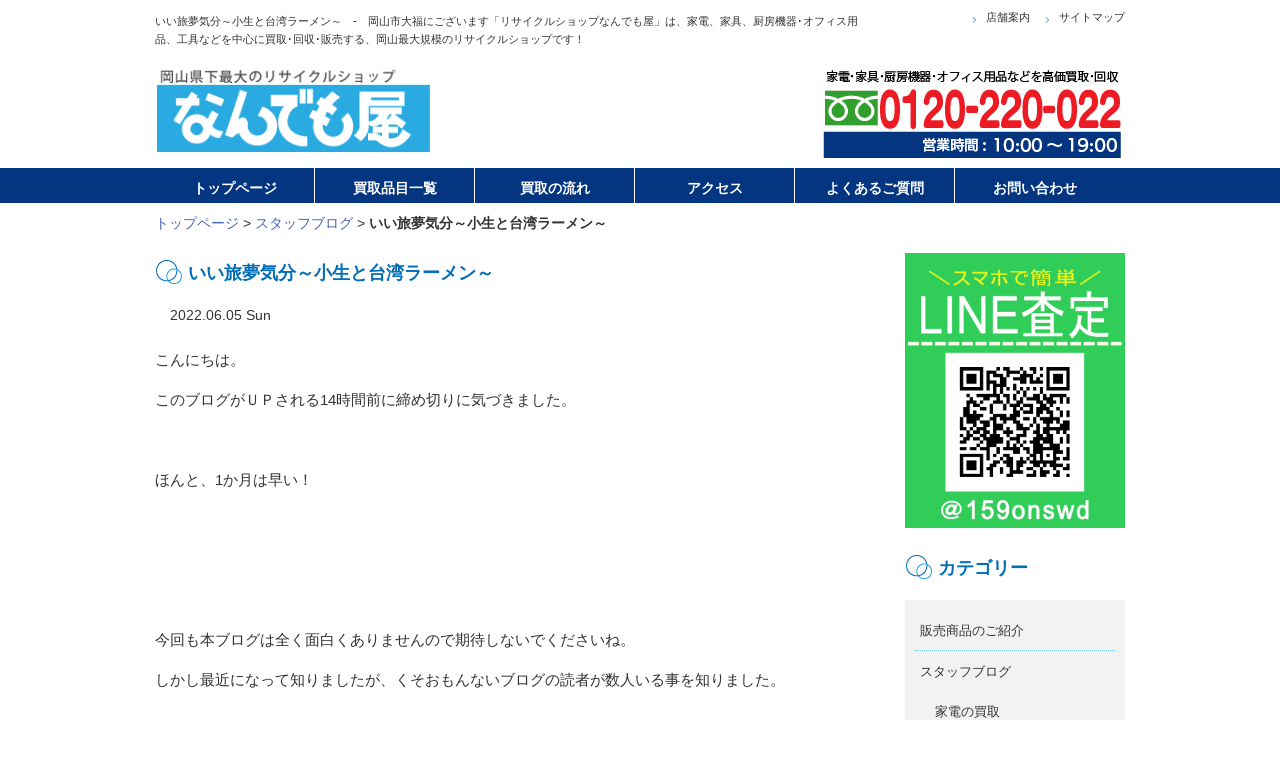

--- FILE ---
content_type: text/html; charset=UTF-8
request_url: https://nandemoya-okayama.net/%E3%81%84%E3%81%84%E6%97%85%E5%A4%A2%E6%B0%97%E5%88%86%EF%BD%9E%E5%B0%8F%E7%94%9F%E3%81%A8%E5%8F%B0%E6%B9%BE%E3%83%A9%E3%83%BC%E3%83%A1%E3%83%B3%EF%BD%9E/
body_size: 14556
content:
<!DOCTYPE html>
<html lang="ja">
  <head>
    <meta charset="utf-8">
    <meta http-equiv="X-UA-Compatible" content="IE=edge">
    <meta name="viewport" content="width=device-width, initial-scale=1">
    <title>いい旅夢気分～小生と台湾ラーメン～ | 岡山最大規模のリサイクルショップなんでも屋</title>
    <link rel="stylesheet" href="https://nandemoya-okayama.net/wp/wp-content/themes/nandemoya/style.css?2020" media="screen">

    <!-- Bootstrap -->
    <link href="https://nandemoya-okayama.net/wp/wp-content/themes/nandemoya/css/bootstrap.css" rel="stylesheet" media="screen">
    

<meta name="keywords" content="リサイクルショップ,買取,岡山" />
<meta name="description" content="こんにちは。 このブログがＵＰされる14時間前に締め切りに気づきました。 &nbsp; ほんと、1か月は早い！ &nbsp; &nbsp; &nbsp; 今回も本ブログは全く面白くありませんので期待しないでくださいね。 しかし最近になって知" />
<!-- Manifest added by SuperPWA - Progressive Web Apps Plugin For WordPress -->
<link rel="manifest" href="/superpwa-manifest.json' async">
<meta name="theme-color" content="#ffffff">
<!-- / SuperPWA.com -->
<meta name='robots' content='max-image-preview:large' />
	<style>img:is([sizes="auto" i], [sizes^="auto," i]) { contain-intrinsic-size: 3000px 1500px }</style>
	<link rel="alternate" type="application/rss+xml" title="岡山最大規模のリサイクルショップなんでも屋 &raquo; いい旅夢気分～小生と台湾ラーメン～ のコメントのフィード" href="https://nandemoya-okayama.net/%e3%81%84%e3%81%84%e6%97%85%e5%a4%a2%e6%b0%97%e5%88%86%ef%bd%9e%e5%b0%8f%e7%94%9f%e3%81%a8%e5%8f%b0%e6%b9%be%e3%83%a9%e3%83%bc%e3%83%a1%e3%83%b3%ef%bd%9e/feed/" />
<script type="text/javascript">
/* <![CDATA[ */
window._wpemojiSettings = {"baseUrl":"https:\/\/s.w.org\/images\/core\/emoji\/15.0.3\/72x72\/","ext":".png","svgUrl":"https:\/\/s.w.org\/images\/core\/emoji\/15.0.3\/svg\/","svgExt":".svg","source":{"concatemoji":"https:\/\/nandemoya-okayama.net\/wp\/wp-includes\/js\/wp-emoji-release.min.js?ver=6.7.4"}};
/*! This file is auto-generated */
!function(i,n){var o,s,e;function c(e){try{var t={supportTests:e,timestamp:(new Date).valueOf()};sessionStorage.setItem(o,JSON.stringify(t))}catch(e){}}function p(e,t,n){e.clearRect(0,0,e.canvas.width,e.canvas.height),e.fillText(t,0,0);var t=new Uint32Array(e.getImageData(0,0,e.canvas.width,e.canvas.height).data),r=(e.clearRect(0,0,e.canvas.width,e.canvas.height),e.fillText(n,0,0),new Uint32Array(e.getImageData(0,0,e.canvas.width,e.canvas.height).data));return t.every(function(e,t){return e===r[t]})}function u(e,t,n){switch(t){case"flag":return n(e,"\ud83c\udff3\ufe0f\u200d\u26a7\ufe0f","\ud83c\udff3\ufe0f\u200b\u26a7\ufe0f")?!1:!n(e,"\ud83c\uddfa\ud83c\uddf3","\ud83c\uddfa\u200b\ud83c\uddf3")&&!n(e,"\ud83c\udff4\udb40\udc67\udb40\udc62\udb40\udc65\udb40\udc6e\udb40\udc67\udb40\udc7f","\ud83c\udff4\u200b\udb40\udc67\u200b\udb40\udc62\u200b\udb40\udc65\u200b\udb40\udc6e\u200b\udb40\udc67\u200b\udb40\udc7f");case"emoji":return!n(e,"\ud83d\udc26\u200d\u2b1b","\ud83d\udc26\u200b\u2b1b")}return!1}function f(e,t,n){var r="undefined"!=typeof WorkerGlobalScope&&self instanceof WorkerGlobalScope?new OffscreenCanvas(300,150):i.createElement("canvas"),a=r.getContext("2d",{willReadFrequently:!0}),o=(a.textBaseline="top",a.font="600 32px Arial",{});return e.forEach(function(e){o[e]=t(a,e,n)}),o}function t(e){var t=i.createElement("script");t.src=e,t.defer=!0,i.head.appendChild(t)}"undefined"!=typeof Promise&&(o="wpEmojiSettingsSupports",s=["flag","emoji"],n.supports={everything:!0,everythingExceptFlag:!0},e=new Promise(function(e){i.addEventListener("DOMContentLoaded",e,{once:!0})}),new Promise(function(t){var n=function(){try{var e=JSON.parse(sessionStorage.getItem(o));if("object"==typeof e&&"number"==typeof e.timestamp&&(new Date).valueOf()<e.timestamp+604800&&"object"==typeof e.supportTests)return e.supportTests}catch(e){}return null}();if(!n){if("undefined"!=typeof Worker&&"undefined"!=typeof OffscreenCanvas&&"undefined"!=typeof URL&&URL.createObjectURL&&"undefined"!=typeof Blob)try{var e="postMessage("+f.toString()+"("+[JSON.stringify(s),u.toString(),p.toString()].join(",")+"));",r=new Blob([e],{type:"text/javascript"}),a=new Worker(URL.createObjectURL(r),{name:"wpTestEmojiSupports"});return void(a.onmessage=function(e){c(n=e.data),a.terminate(),t(n)})}catch(e){}c(n=f(s,u,p))}t(n)}).then(function(e){for(var t in e)n.supports[t]=e[t],n.supports.everything=n.supports.everything&&n.supports[t],"flag"!==t&&(n.supports.everythingExceptFlag=n.supports.everythingExceptFlag&&n.supports[t]);n.supports.everythingExceptFlag=n.supports.everythingExceptFlag&&!n.supports.flag,n.DOMReady=!1,n.readyCallback=function(){n.DOMReady=!0}}).then(function(){return e}).then(function(){var e;n.supports.everything||(n.readyCallback(),(e=n.source||{}).concatemoji?t(e.concatemoji):e.wpemoji&&e.twemoji&&(t(e.twemoji),t(e.wpemoji)))}))}((window,document),window._wpemojiSettings);
/* ]]> */
</script>
<link rel='stylesheet' id='sbi_styles-css' href='https://nandemoya-okayama.net/wp/wp-content/plugins/instagram-feed/css/sbi-styles.min.css?ver=6.10.0' type='text/css' media='all' />
<style id='wp-emoji-styles-inline-css' type='text/css'>

	img.wp-smiley, img.emoji {
		display: inline !important;
		border: none !important;
		box-shadow: none !important;
		height: 1em !important;
		width: 1em !important;
		margin: 0 0.07em !important;
		vertical-align: -0.1em !important;
		background: none !important;
		padding: 0 !important;
	}
</style>
<link rel='stylesheet' id='wp-block-library-css' href='https://nandemoya-okayama.net/wp/wp-includes/css/dist/block-library/style.min.css?ver=6.7.4' type='text/css' media='all' />
<style id='classic-theme-styles-inline-css' type='text/css'>
/*! This file is auto-generated */
.wp-block-button__link{color:#fff;background-color:#32373c;border-radius:9999px;box-shadow:none;text-decoration:none;padding:calc(.667em + 2px) calc(1.333em + 2px);font-size:1.125em}.wp-block-file__button{background:#32373c;color:#fff;text-decoration:none}
</style>
<style id='global-styles-inline-css' type='text/css'>
:root{--wp--preset--aspect-ratio--square: 1;--wp--preset--aspect-ratio--4-3: 4/3;--wp--preset--aspect-ratio--3-4: 3/4;--wp--preset--aspect-ratio--3-2: 3/2;--wp--preset--aspect-ratio--2-3: 2/3;--wp--preset--aspect-ratio--16-9: 16/9;--wp--preset--aspect-ratio--9-16: 9/16;--wp--preset--color--black: #000000;--wp--preset--color--cyan-bluish-gray: #abb8c3;--wp--preset--color--white: #ffffff;--wp--preset--color--pale-pink: #f78da7;--wp--preset--color--vivid-red: #cf2e2e;--wp--preset--color--luminous-vivid-orange: #ff6900;--wp--preset--color--luminous-vivid-amber: #fcb900;--wp--preset--color--light-green-cyan: #7bdcb5;--wp--preset--color--vivid-green-cyan: #00d084;--wp--preset--color--pale-cyan-blue: #8ed1fc;--wp--preset--color--vivid-cyan-blue: #0693e3;--wp--preset--color--vivid-purple: #9b51e0;--wp--preset--gradient--vivid-cyan-blue-to-vivid-purple: linear-gradient(135deg,rgba(6,147,227,1) 0%,rgb(155,81,224) 100%);--wp--preset--gradient--light-green-cyan-to-vivid-green-cyan: linear-gradient(135deg,rgb(122,220,180) 0%,rgb(0,208,130) 100%);--wp--preset--gradient--luminous-vivid-amber-to-luminous-vivid-orange: linear-gradient(135deg,rgba(252,185,0,1) 0%,rgba(255,105,0,1) 100%);--wp--preset--gradient--luminous-vivid-orange-to-vivid-red: linear-gradient(135deg,rgba(255,105,0,1) 0%,rgb(207,46,46) 100%);--wp--preset--gradient--very-light-gray-to-cyan-bluish-gray: linear-gradient(135deg,rgb(238,238,238) 0%,rgb(169,184,195) 100%);--wp--preset--gradient--cool-to-warm-spectrum: linear-gradient(135deg,rgb(74,234,220) 0%,rgb(151,120,209) 20%,rgb(207,42,186) 40%,rgb(238,44,130) 60%,rgb(251,105,98) 80%,rgb(254,248,76) 100%);--wp--preset--gradient--blush-light-purple: linear-gradient(135deg,rgb(255,206,236) 0%,rgb(152,150,240) 100%);--wp--preset--gradient--blush-bordeaux: linear-gradient(135deg,rgb(254,205,165) 0%,rgb(254,45,45) 50%,rgb(107,0,62) 100%);--wp--preset--gradient--luminous-dusk: linear-gradient(135deg,rgb(255,203,112) 0%,rgb(199,81,192) 50%,rgb(65,88,208) 100%);--wp--preset--gradient--pale-ocean: linear-gradient(135deg,rgb(255,245,203) 0%,rgb(182,227,212) 50%,rgb(51,167,181) 100%);--wp--preset--gradient--electric-grass: linear-gradient(135deg,rgb(202,248,128) 0%,rgb(113,206,126) 100%);--wp--preset--gradient--midnight: linear-gradient(135deg,rgb(2,3,129) 0%,rgb(40,116,252) 100%);--wp--preset--font-size--small: 13px;--wp--preset--font-size--medium: 20px;--wp--preset--font-size--large: 36px;--wp--preset--font-size--x-large: 42px;--wp--preset--spacing--20: 0.44rem;--wp--preset--spacing--30: 0.67rem;--wp--preset--spacing--40: 1rem;--wp--preset--spacing--50: 1.5rem;--wp--preset--spacing--60: 2.25rem;--wp--preset--spacing--70: 3.38rem;--wp--preset--spacing--80: 5.06rem;--wp--preset--shadow--natural: 6px 6px 9px rgba(0, 0, 0, 0.2);--wp--preset--shadow--deep: 12px 12px 50px rgba(0, 0, 0, 0.4);--wp--preset--shadow--sharp: 6px 6px 0px rgba(0, 0, 0, 0.2);--wp--preset--shadow--outlined: 6px 6px 0px -3px rgba(255, 255, 255, 1), 6px 6px rgba(0, 0, 0, 1);--wp--preset--shadow--crisp: 6px 6px 0px rgba(0, 0, 0, 1);}:where(.is-layout-flex){gap: 0.5em;}:where(.is-layout-grid){gap: 0.5em;}body .is-layout-flex{display: flex;}.is-layout-flex{flex-wrap: wrap;align-items: center;}.is-layout-flex > :is(*, div){margin: 0;}body .is-layout-grid{display: grid;}.is-layout-grid > :is(*, div){margin: 0;}:where(.wp-block-columns.is-layout-flex){gap: 2em;}:where(.wp-block-columns.is-layout-grid){gap: 2em;}:where(.wp-block-post-template.is-layout-flex){gap: 1.25em;}:where(.wp-block-post-template.is-layout-grid){gap: 1.25em;}.has-black-color{color: var(--wp--preset--color--black) !important;}.has-cyan-bluish-gray-color{color: var(--wp--preset--color--cyan-bluish-gray) !important;}.has-white-color{color: var(--wp--preset--color--white) !important;}.has-pale-pink-color{color: var(--wp--preset--color--pale-pink) !important;}.has-vivid-red-color{color: var(--wp--preset--color--vivid-red) !important;}.has-luminous-vivid-orange-color{color: var(--wp--preset--color--luminous-vivid-orange) !important;}.has-luminous-vivid-amber-color{color: var(--wp--preset--color--luminous-vivid-amber) !important;}.has-light-green-cyan-color{color: var(--wp--preset--color--light-green-cyan) !important;}.has-vivid-green-cyan-color{color: var(--wp--preset--color--vivid-green-cyan) !important;}.has-pale-cyan-blue-color{color: var(--wp--preset--color--pale-cyan-blue) !important;}.has-vivid-cyan-blue-color{color: var(--wp--preset--color--vivid-cyan-blue) !important;}.has-vivid-purple-color{color: var(--wp--preset--color--vivid-purple) !important;}.has-black-background-color{background-color: var(--wp--preset--color--black) !important;}.has-cyan-bluish-gray-background-color{background-color: var(--wp--preset--color--cyan-bluish-gray) !important;}.has-white-background-color{background-color: var(--wp--preset--color--white) !important;}.has-pale-pink-background-color{background-color: var(--wp--preset--color--pale-pink) !important;}.has-vivid-red-background-color{background-color: var(--wp--preset--color--vivid-red) !important;}.has-luminous-vivid-orange-background-color{background-color: var(--wp--preset--color--luminous-vivid-orange) !important;}.has-luminous-vivid-amber-background-color{background-color: var(--wp--preset--color--luminous-vivid-amber) !important;}.has-light-green-cyan-background-color{background-color: var(--wp--preset--color--light-green-cyan) !important;}.has-vivid-green-cyan-background-color{background-color: var(--wp--preset--color--vivid-green-cyan) !important;}.has-pale-cyan-blue-background-color{background-color: var(--wp--preset--color--pale-cyan-blue) !important;}.has-vivid-cyan-blue-background-color{background-color: var(--wp--preset--color--vivid-cyan-blue) !important;}.has-vivid-purple-background-color{background-color: var(--wp--preset--color--vivid-purple) !important;}.has-black-border-color{border-color: var(--wp--preset--color--black) !important;}.has-cyan-bluish-gray-border-color{border-color: var(--wp--preset--color--cyan-bluish-gray) !important;}.has-white-border-color{border-color: var(--wp--preset--color--white) !important;}.has-pale-pink-border-color{border-color: var(--wp--preset--color--pale-pink) !important;}.has-vivid-red-border-color{border-color: var(--wp--preset--color--vivid-red) !important;}.has-luminous-vivid-orange-border-color{border-color: var(--wp--preset--color--luminous-vivid-orange) !important;}.has-luminous-vivid-amber-border-color{border-color: var(--wp--preset--color--luminous-vivid-amber) !important;}.has-light-green-cyan-border-color{border-color: var(--wp--preset--color--light-green-cyan) !important;}.has-vivid-green-cyan-border-color{border-color: var(--wp--preset--color--vivid-green-cyan) !important;}.has-pale-cyan-blue-border-color{border-color: var(--wp--preset--color--pale-cyan-blue) !important;}.has-vivid-cyan-blue-border-color{border-color: var(--wp--preset--color--vivid-cyan-blue) !important;}.has-vivid-purple-border-color{border-color: var(--wp--preset--color--vivid-purple) !important;}.has-vivid-cyan-blue-to-vivid-purple-gradient-background{background: var(--wp--preset--gradient--vivid-cyan-blue-to-vivid-purple) !important;}.has-light-green-cyan-to-vivid-green-cyan-gradient-background{background: var(--wp--preset--gradient--light-green-cyan-to-vivid-green-cyan) !important;}.has-luminous-vivid-amber-to-luminous-vivid-orange-gradient-background{background: var(--wp--preset--gradient--luminous-vivid-amber-to-luminous-vivid-orange) !important;}.has-luminous-vivid-orange-to-vivid-red-gradient-background{background: var(--wp--preset--gradient--luminous-vivid-orange-to-vivid-red) !important;}.has-very-light-gray-to-cyan-bluish-gray-gradient-background{background: var(--wp--preset--gradient--very-light-gray-to-cyan-bluish-gray) !important;}.has-cool-to-warm-spectrum-gradient-background{background: var(--wp--preset--gradient--cool-to-warm-spectrum) !important;}.has-blush-light-purple-gradient-background{background: var(--wp--preset--gradient--blush-light-purple) !important;}.has-blush-bordeaux-gradient-background{background: var(--wp--preset--gradient--blush-bordeaux) !important;}.has-luminous-dusk-gradient-background{background: var(--wp--preset--gradient--luminous-dusk) !important;}.has-pale-ocean-gradient-background{background: var(--wp--preset--gradient--pale-ocean) !important;}.has-electric-grass-gradient-background{background: var(--wp--preset--gradient--electric-grass) !important;}.has-midnight-gradient-background{background: var(--wp--preset--gradient--midnight) !important;}.has-small-font-size{font-size: var(--wp--preset--font-size--small) !important;}.has-medium-font-size{font-size: var(--wp--preset--font-size--medium) !important;}.has-large-font-size{font-size: var(--wp--preset--font-size--large) !important;}.has-x-large-font-size{font-size: var(--wp--preset--font-size--x-large) !important;}
:where(.wp-block-post-template.is-layout-flex){gap: 1.25em;}:where(.wp-block-post-template.is-layout-grid){gap: 1.25em;}
:where(.wp-block-columns.is-layout-flex){gap: 2em;}:where(.wp-block-columns.is-layout-grid){gap: 2em;}
:root :where(.wp-block-pullquote){font-size: 1.5em;line-height: 1.6;}
</style>
<link rel='stylesheet' id='contact-form-7-css' href='https://nandemoya-okayama.net/wp/wp-content/plugins/contact-form-7/includes/css/styles.css?ver=6.1.4' type='text/css' media='all' />
<link rel="https://api.w.org/" href="https://nandemoya-okayama.net/wp-json/" /><link rel="alternate" title="JSON" type="application/json" href="https://nandemoya-okayama.net/wp-json/wp/v2/posts/6547" /><link rel="EditURI" type="application/rsd+xml" title="RSD" href="https://nandemoya-okayama.net/wp/xmlrpc.php?rsd" />
<meta name="generator" content="WordPress 6.7.4" />
<link rel="canonical" href="https://nandemoya-okayama.net/%e3%81%84%e3%81%84%e6%97%85%e5%a4%a2%e6%b0%97%e5%88%86%ef%bd%9e%e5%b0%8f%e7%94%9f%e3%81%a8%e5%8f%b0%e6%b9%be%e3%83%a9%e3%83%bc%e3%83%a1%e3%83%b3%ef%bd%9e/" />
<link rel='shortlink' href='https://nandemoya-okayama.net/?p=6547' />
<link rel="alternate" title="oEmbed (JSON)" type="application/json+oembed" href="https://nandemoya-okayama.net/wp-json/oembed/1.0/embed?url=https%3A%2F%2Fnandemoya-okayama.net%2F%25e3%2581%2584%25e3%2581%2584%25e6%2597%2585%25e5%25a4%25a2%25e6%25b0%2597%25e5%2588%2586%25ef%25bd%259e%25e5%25b0%258f%25e7%2594%259f%25e3%2581%25a8%25e5%258f%25b0%25e6%25b9%25be%25e3%2583%25a9%25e3%2583%25bc%25e3%2583%25a1%25e3%2583%25b3%25ef%25bd%259e%2F" />
<link rel="alternate" title="oEmbed (XML)" type="text/xml+oembed" href="https://nandemoya-okayama.net/wp-json/oembed/1.0/embed?url=https%3A%2F%2Fnandemoya-okayama.net%2F%25e3%2581%2584%25e3%2581%2584%25e6%2597%2585%25e5%25a4%25a2%25e6%25b0%2597%25e5%2588%2586%25ef%25bd%259e%25e5%25b0%258f%25e7%2594%259f%25e3%2581%25a8%25e5%258f%25b0%25e6%25b9%25be%25e3%2583%25a9%25e3%2583%25bc%25e3%2583%25a1%25e3%2583%25b3%25ef%25bd%259e%2F&#038;format=xml" />
<!-- Markup (JSON-LD) structured in schema.org ver.4.8.1 START -->
<script type="application/ld+json">
{
    "@context": "https://schema.org",
    "@type": "BreadcrumbList",
    "itemListElement": [
        {
            "@type": "ListItem",
            "position": 1,
            "item": {
                "@id": "https://nandemoya-okayama.net",
                "name": "岡山最大規模のリサイクルショップなんでも屋"
            }
        },
        {
            "@type": "ListItem",
            "position": 2,
            "item": {
                "@id": "https://nandemoya-okayama.net/category/blog/",
                "name": "スタッフブログ"
            }
        },
        {
            "@type": "ListItem",
            "position": 3,
            "item": {
                "@id": "https://nandemoya-okayama.net/%E3%81%84%E3%81%84%E6%97%85%E5%A4%A2%E6%B0%97%E5%88%86%EF%BD%9E%E5%B0%8F%E7%94%9F%E3%81%A8%E5%8F%B0%E6%B9%BE%E3%83%A9%E3%83%BC%E3%83%A1%E3%83%B3%EF%BD%9E/",
                "name": "いい旅夢気分～小生と台湾ラーメン～"
            }
        }
    ]
}
</script>
<script type="application/ld+json">
{
    "@context": "https://schema.org",
    "@type": "Organization",
    "name": "Nandemoya",
    "url": "https://nandemoya-okayama.net/",
    "logo": "https://nandemoya-okayama.net/wp/wp-content/themes/nandemoya/images/logo.png",
    "contactPoint": [
        {
            "@type": "ContactPoint",
            "telephone": "0120-220-022",
            "contactType": "customer service",
            "email": "info@nandemoya-okayama.net",
            "areaServed": [
                "JP"
            ],
            "contactOption": [
                "TollFree"
            ],
            "availableLanguage": [
                "Japanese"
            ]
        }
    ]
}
</script>
<script type="application/ld+json">
{
    "@context": "https://schema.org",
    "@type": "Person",
    "name": "なんでも屋",
    "url": "https://nandemoya-okayama.net/",
    "homeLocation": {
        "@type": "Place",
        "address": {
            "@type": "PostalAddress",
            "addressCountry": "Japan"
        }
    }
}
</script>
<script type="application/ld+json">
{
    "@context": "https://schema.org",
    "@type": "Article",
    "mainEntityOfPage": {
        "@type": "WebPage",
        "@id": "https://nandemoya-okayama.net/%e3%81%84%e3%81%84%e6%97%85%e5%a4%a2%e6%b0%97%e5%88%86%ef%bd%9e%e5%b0%8f%e7%94%9f%e3%81%a8%e5%8f%b0%e6%b9%be%e3%83%a9%e3%83%bc%e3%83%a1%e3%83%b3%ef%bd%9e/"
    },
    "headline": "いい旅夢気分～小生と台湾ラーメン～",
    "datePublished": "2022-06-05T08:00:37+0900",
    "dateModified": "2022-06-05T10:11:54+0900",
    "author": {
        "@type": "Person",
        "name": "岡山最大規模のリサイクルショップなんでも屋"
    },
    "description": "こんにちは。このブログがＵＰされる14時間前に締め切りに気づきました。&nbsp;ほんと、1か月は早い！&nbsp;&nbsp;&nbsp;今回も本ブログは全く面白くありませんので期待しないでくださいね。しかし最近になっ",
    "image": {
        "@type": "ImageObject",
        "url": "https://nandemoya-okayama.net/wp/wp-content/themes/nandemoya/images/bill.jpg",
        "width": 970,
        "height": 300
    },
    "publisher": {
        "@type": "Organization",
        "name": "Nandemoya",
        "logo": {
            "@type": "ImageObject",
            "url": "https://nandemoya-okayama.net/wp/wp-content/themes/nandemoya/images/logo.png",
            "width": 320,
            "height": 90
        }
    }
}
</script>
<script type="application/ld+json">
{
    "@context": "https://schema.org",
    "@type": "BlogPosting",
    "mainEntityOfPage": {
        "@type": "WebPage",
        "@id": "https://nandemoya-okayama.net/%e3%81%84%e3%81%84%e6%97%85%e5%a4%a2%e6%b0%97%e5%88%86%ef%bd%9e%e5%b0%8f%e7%94%9f%e3%81%a8%e5%8f%b0%e6%b9%be%e3%83%a9%e3%83%bc%e3%83%a1%e3%83%b3%ef%bd%9e/"
    },
    "headline": "いい旅夢気分～小生と台湾ラーメン～",
    "datePublished": "2022-06-05T08:00:37+0900",
    "dateModified": "2022-06-05T10:11:54+0900",
    "author": {
        "@type": "Person",
        "name": "岡山最大規模のリサイクルショップなんでも屋"
    },
    "description": "こんにちは。このブログがＵＰされる14時間前に締め切りに気づきました。&nbsp;ほんと、1か月は早い！&nbsp;&nbsp;&nbsp;今回も本ブログは全く面白くありませんので期待しないでくださいね。しかし最近になっ"
}
</script>
<!-- Markup (JSON-LD) structured in schema.org END -->
<meta property="og:title" content="いい旅夢気分～小生と台湾ラーメン～" />
<meta property="og:description" content="こんにちは。 このブログがＵＰされる14時間前に締め切りに気づきました。 &nbsp; ほんと、1か月は早い！ &nbsp; &nbsp; &nbsp; 今回も本ブログは全く面白くありませんので期待し" />
<meta property="og:type" content="article" />
<meta property="og:url" content="https://nandemoya-okayama.net/%e3%81%84%e3%81%84%e6%97%85%e5%a4%a2%e6%b0%97%e5%88%86%ef%bd%9e%e5%b0%8f%e7%94%9f%e3%81%a8%e5%8f%b0%e6%b9%be%e3%83%a9%e3%83%bc%e3%83%a1%e3%83%b3%ef%bd%9e/" />
<meta property="og:image" content="https://nandemoya-okayama.net/wp/wp-content/themes/nandemoya/images/logo.png" />
<meta property="og:site_name" content="岡山最大規模のリサイクルショップなんでも屋" />
<meta name="twitter:card" content="summary_large_image" />
<meta property="og:locale" content="ja_JP" />
<style type="text/css">.recentcomments a{display:inline !important;padding:0 !important;margin:0 !important;}</style><link rel="icon" href="https://nandemoya-okayama.net/wp/wp-content/uploads/2020/09/cropped-favicon-32x32.png" sizes="32x32" />
<link rel="icon" href="https://nandemoya-okayama.net/wp/wp-content/uploads/2020/09/cropped-favicon-192x192.png" sizes="192x192" />
<link rel="apple-touch-icon" href="https://nandemoya-okayama.net/wp/wp-content/uploads/2020/09/cropped-favicon-180x180.png" />
<meta name="msapplication-TileImage" content="https://nandemoya-okayama.net/wp/wp-content/uploads/2020/09/cropped-favicon-270x270.png" />

<script>

  var _gaq = _gaq || [];
  _gaq.push(['_setAccount', 'UA-58538987-13']);
  _gaq.push(['_trackPageview']);

  (function() {
    var ga = document.createElement('script'); ga.type = 'text/javascript'; ga.async = true;
    ga.src = ('https:' == document.location.protocol ? 'https://ssl' : 'http://www') + '.google-analytics.com/ga.js';
    var s = document.getElementsByTagName('script')[0]; s.parentNode.insertBefore(ga, s);
  })();

</script>

    <!-- HTML5 Shim and Respond.js IE8 support of HTML5 elements and media queries -->
    <!-- WARNING: Respond.js doesn't work if you view the page via file:// -->
    <!--[if lt IE 9]>
      <script src="https://oss.maxcdn.com/html5shiv/3.7.2/html5shiv.min.js"></script>
      <script src="https://oss.maxcdn.com/respond/1.4.2/respond.min.js"></script>
    <![endif]-->
<!-- Google Tag Manager -->
<script>(function(w,d,s,l,i){w[l]=w[l]||[];w[l].push({'gtm.start':
new Date().getTime(),event:'gtm.js'});var f=d.getElementsByTagName(s)[0],
j=d.createElement(s),dl=l!='dataLayer'?'&l='+l:'';j.async=true;j.src=
'https://www.googletagmanager.com/gtm.js?id='+i+dl;f.parentNode.insertBefore(j,f);
})(window,document,'script','dataLayer','GTM-WNDVDLX');</script>
<!-- End Google Tag Manager -->
  </head>
  <body>
<!-- Google Tag Manager (noscript) -->
<noscript><iframe src="https://www.googletagmanager.com/ns.html?id=GTM-WNDVDLX"
height="0" width="0" style="display:none;visibility:hidden"></iframe></noscript>
<!-- End Google Tag Manager (noscript) -->	  
<header>
<div id="header">

<div class="container">
<div class="row">
<div class="col-md-9 col-sm-9 col-xs-12 head">
<h1 class="hide-for-small">いい旅夢気分～小生と台湾ラーメン～　-　岡山市大福にございます「リサイクルショップなんでも屋」は、家電、家具、厨房機器･オフィス用品、工具などを中心に買取･回収･販売する、岡山最大規模のリサイクルショップです！</h1>

</div>

<div class="col-md-3 col-sm-3 col-xs-12 head">

<ul class="pull-right hide-for-small">
<li><a href="https://nandemoya-okayama.net/company/">店舗案内</a></li>
<li><a href="https://nandemoya-okayama.net/company/sitemap/">サイトマップ</a></li>
</ul>

</div>

</div><!-- /.row -->
</div><!-- /.container -->

<div class="container">
<div class="row">
<div class="col-md-4"><a href="https://nandemoya-okayama.net/"><img class="res center hover_img plus10" src="https://nandemoya-okayama.net/wp/wp-content/themes/nandemoya/images/logo.png" alt="岡山県下最大のリサイクルショップなんでも屋" width="300" height="80"></a></div>

<div class="col-md-4 col-md-offset-4"><a href="https://nandemoya-okayama.net/"><img class="res center hover_img plus10" src="https://nandemoya-okayama.net/wp/wp-content/themes/nandemoya/images/header_tel.png" alt="岡山のリサイクルショップで高価買取なら0120-220-022まで" width="300" height="90"></a>	

	</div>

</div><!-- /.row -->
</div><!-- /.container -->

<nav class="navbar navbar-default small-nav">
<div class="container">
<div class="row">

  <div class="container-fluid">
    <!-- Brand and toggle get grouped for better mobile display -->

    <div class="navbar-header">
      <button type="button" class="navbar-toggle" data-toggle="collapse" data-target="#bs-example-navbar-collapse-1">
        <span class="sr-only">Toggle navigation</span>
        <span class="icon-bar"></span>
        <span class="icon-bar"></span>
        <span class="icon-bar"></span>
      </button>
    </div>

<!-- Collect the nav links, forms, and other content for toggling -->
<div class="collapse navbar-collapse" id="bs-example-navbar-collapse-1">
<ul class="nav navbar-nav">
<li><a href="https://nandemoya-okayama.net/">トップページ</a></li>
<li><a href="https://nandemoya-okayama.net/hinmoku/">買取品目一覧</a></li>
<li><a href="https://nandemoya-okayama.net/flow/">買取の流れ</a></li>
<li><a href="https://nandemoya-okayama.net/company/access/">アクセス</a></li>
<li><a href="https://nandemoya-okayama.net/contact/qa/">よくあるご質問</a></li>
<li class="end"><a href="https://nandemoya-okayama.net/contact/">お問い合わせ</a></li>
</ul>

</div><!-- /.navbar-collapse -->
</div><!-- /.container-fluid -->
</div><!-- /.row -->
</div><!-- /.container -->
</nav>
</div><!-- header -->
</header><div class="container">
	<nav class="breadCrumbs">
	<a href="https://nandemoya-okayama.net/">トップページ</a> &gt; <a href="https://nandemoya-okayama.net/category/blog/">スタッフブログ</a> &gt; <strong class="current">いい旅夢気分～小生と台湾ラーメン～</strong>	</nav>
</div>

<div class="container">
<div class="row">
<div class="col-md-9">

<div id="post-6547" class="post-6547 post type-post status-publish format-standard hentry category-blog">
<h2 class="headline_post">いい旅夢気分～小生と台湾ラーメン～</h2>
<div class="col-md-12 bottom"><time>2022.06.05 Sun</time></div>

<br>

<p>こんにちは。</p>
<p>このブログがＵＰされる14時間前に締め切りに気づきました。</p>
<p>&nbsp;</p>
<p>ほんと、1か月は早い！</p>
<p>&nbsp;</p>
<p>&nbsp;</p>
<p>&nbsp;</p>
<p>今回も本ブログは全く面白くありませんので期待しないでくださいね。</p>
<p>しかし最近になって知りましたが、くそおもんないブログの読者が数人いる事を知りました。</p>
<p>&nbsp;</p>
<p>物好きな人たちもいるもんですね。</p>
<p>&nbsp;</p>
<p>&nbsp;</p>
<p>&nbsp;</p>
<p>&nbsp;</p>
<p>さて。</p>
<p>先日名古屋で日曜日に現場がありました。</p>
<p>弊社の13ｔと4ｔが岡山から名古屋へ。</p>
<p>&nbsp;</p>
<p>&nbsp;</p>
<p>&nbsp;</p>
<p>遠いですねー。</p>
<p>&nbsp;</p>
<p><img loading="lazy" decoding="async" class="alignnone size-medium wp-image-6548" src="https://nandemoya-okayama.net/wp/wp-content/uploads/2022/06/IMG_9200-225x300.jpg" alt="" width="225" height="300" srcset="https://nandemoya-okayama.net/wp/wp-content/uploads/2022/06/IMG_9200-225x300.jpg 225w, https://nandemoya-okayama.net/wp/wp-content/uploads/2022/06/IMG_9200-rotated.jpg 480w" sizes="auto, (max-width: 225px) 100vw, 225px" /></p>
<p>こちらＪＲ名古屋駅！</p>
<p>&nbsp;</p>
<p>&nbsp;</p>
<p>&nbsp;</p>
<p>僕は新幹線で行きました。</p>
<p>早いですねー。</p>
<p>&nbsp;</p>
<p>&nbsp;</p>
<p>&nbsp;</p>
<p>運転手さん大変ですねー。</p>
<p>げんきですか？</p>
<p>&nbsp;</p>
<p>&nbsp;</p>
<p>&nbsp;</p>
<p>他人事風に書きましたが、</p>
<p>&nbsp;</p>
<p>&nbsp;</p>
<p><img loading="lazy" decoding="async" class="alignnone size-medium wp-image-6549" src="https://nandemoya-okayama.net/wp/wp-content/uploads/2022/06/IMG_9202-240x300.jpg" alt="" width="240" height="300" srcset="https://nandemoya-okayama.net/wp/wp-content/uploads/2022/06/IMG_9202-240x300.jpg 240w, https://nandemoya-okayama.net/wp/wp-content/uploads/2022/06/IMG_9202.jpg 513w" sizes="auto, (max-width: 240px) 100vw, 240px" /></p>
<p>&nbsp;</p>
<p>&nbsp;</p>
<p>&nbsp;</p>
<p>今回はトラック停める場所も定かではなく、</p>
<p>積み込む物量と順番も定かではなく、</p>
<p>&nbsp;</p>
<p>&nbsp;</p>
<p>&nbsp;</p>
<p>小生だけ開始1時間前に現地入りしました。</p>
<p>&nbsp;</p>
<p>&nbsp;</p>
<p>&nbsp;</p>
<p><img loading="lazy" decoding="async" class="alignnone size-medium wp-image-6550" src="https://nandemoya-okayama.net/wp/wp-content/uploads/2022/06/IMG_9205-169x300.jpg" alt="" width="169" height="300" srcset="https://nandemoya-okayama.net/wp/wp-content/uploads/2022/06/IMG_9205-169x300.jpg 169w, https://nandemoya-okayama.net/wp/wp-content/uploads/2022/06/IMG_9205-rotated.jpg 360w" sizes="auto, (max-width: 169px) 100vw, 169px" /></p>
<p>&nbsp;</p>
<p>&nbsp;</p>
<p>タクシーで現場に。</p>
<p>&nbsp;</p>
<p>&nbsp;</p>
<p>住所言っても検索の仕方が慣れてないと言われ、</p>
<p>スマホの画面を見せました。</p>
<p>&nbsp;</p>
<p>しかし運転手のおじさん、拡大の仕方がうまく出来ないみたいです。</p>
<p>&nbsp;</p>
<p>&nbsp;</p>
<p>タ）よく見えないねー。●×●の通りのタワービルの前ですか？</p>
<p>&nbsp;</p>
<p>小）●×●？田舎者なのでわかりません。（笑）</p>
<p>&nbsp;</p>
<p>タ）じゃあ！なんたらかんたら通りを左曲がるね！</p>
<p>&nbsp;</p>
<p>小）？？？　　はい。お願いします。</p>
<p>&nbsp;</p>
<p>&nbsp;</p>
<p>&nbsp;</p>
<p>&nbsp;</p>
<p>その後スマホでおじさんをナビをしてあげました。</p>
<p>&nbsp;</p>
<p>&nbsp;</p>
<p>&nbsp;</p>
<p><img loading="lazy" decoding="async" class="alignnone size-medium wp-image-6551" src="https://nandemoya-okayama.net/wp/wp-content/uploads/2022/06/IMG_9207-225x300.jpg" alt="" width="225" height="300" srcset="https://nandemoya-okayama.net/wp/wp-content/uploads/2022/06/IMG_9207-225x300.jpg 225w, https://nandemoya-okayama.net/wp/wp-content/uploads/2022/06/IMG_9207-rotated.jpg 480w" sizes="auto, (max-width: 225px) 100vw, 225px" /></p>
<p>現場到着。</p>
<p>&nbsp;</p>
<p>&nbsp;</p>
<p>駐車場所を探そうと、google　map等で検索しまくってましたが、</p>
<p>現地の担当の方が道路使用許可を取ってくださっていたみたいです。</p>
<p>&nbsp;</p>
<p>&nbsp;</p>
<p>一通り対象の事務所の中で持って帰る物のピックアップも済ませ、</p>
<p>弊社のトラックを待っていた時</p>
<p>&nbsp;</p>
<p>&nbsp;</p>
<p>あっ。</p>
<p>&nbsp;</p>
<p>&nbsp;</p>
<p><img loading="lazy" decoding="async" class="alignnone size-medium wp-image-6552" src="https://nandemoya-okayama.net/wp/wp-content/uploads/2022/06/IMG_9209-225x300.jpg" alt="" width="225" height="300" srcset="https://nandemoya-okayama.net/wp/wp-content/uploads/2022/06/IMG_9209-225x300.jpg 225w, https://nandemoya-okayama.net/wp/wp-content/uploads/2022/06/IMG_9209.jpg 480w" sizes="auto, (max-width: 225px) 100vw, 225px" /></p>
<p>&nbsp;</p>
<p>知らないトラックがワシらの停める場所に&#8230;</p>
<p>&nbsp;</p>
<p>これ、</p>
<p>現場あるあるで、もう少しで着きそうな時に限って</p>
<p>知らない車が干物にたかるハエの様にスッと停まることが多々あります。</p>
<p>&nbsp;</p>
<p>&nbsp;</p>
<p>&nbsp;</p>
<p>&nbsp;</p>
<p>幸い現場仲間のトラックでした。</p>
<p>&nbsp;</p>
<p>&nbsp;</p>
<p>弊社の停める場所を確保するため、気を利かせての行為でした。</p>
<p>&nbsp;</p>
<p>まるで、</p>
<p>幼いころ見た絵本”スイミー”さながらの連係プレーに脱帽。</p>
<p>&nbsp;</p>
<p>&nbsp;</p>
<p>&nbsp;</p>
<p>10分後、</p>
<p>&nbsp;</p>
<p>&nbsp;</p>
<p>来た来た来た</p>
<p>&nbsp;</p>
<p>&nbsp;</p>
<p><img loading="lazy" decoding="async" class="alignnone size-medium wp-image-6553" src="https://nandemoya-okayama.net/wp/wp-content/uploads/2022/06/IMG_9211-225x300.jpg" alt="" width="225" height="300" srcset="https://nandemoya-okayama.net/wp/wp-content/uploads/2022/06/IMG_9211-225x300.jpg 225w, https://nandemoya-okayama.net/wp/wp-content/uploads/2022/06/IMG_9211-rotated.jpg 480w" sizes="auto, (max-width: 225px) 100vw, 225px" /></p>
<p>&nbsp;</p>
<p>&nbsp;</p>
<p>&nbsp;</p>
<p>無事到着！</p>
<p>&nbsp;</p>
<p>&nbsp;</p>
<p>&nbsp;</p>
<p>”懐かしー！元気しとったん？”</p>
<p>&nbsp;</p>
<p>&nbsp;</p>
<p>昨日会った仲間でも、</p>
<p>ここまで遠いところで会うと1年ぶりにあったような気がしますね。</p>
<p>&nbsp;</p>
<p>&nbsp;</p>
<p>&nbsp;</p>
<p>&nbsp;</p>
<p>&nbsp;</p>
<p>の1分後に地下から地上に上がってくる商品。</p>
<p>&nbsp;</p>
<p>抜群に積み合わせが悪そう。</p>
<p>&nbsp;</p>
<p>&nbsp;</p>
<p>&nbsp;</p>
<p>&nbsp;</p>
<p>小生は積順が狂うと、</p>
<p>毎回エキサイトしてしまいます。</p>
<p>&nbsp;</p>
<p>&nbsp;</p>
<p>&nbsp;</p>
<p><img loading="lazy" decoding="async" class="alignnone size-medium wp-image-6554" src="https://nandemoya-okayama.net/wp/wp-content/uploads/2022/06/IMG_9213-195x300.jpg" alt="" width="195" height="300" srcset="https://nandemoya-okayama.net/wp/wp-content/uploads/2022/06/IMG_9213-195x300.jpg 195w, https://nandemoya-okayama.net/wp/wp-content/uploads/2022/06/IMG_9213.jpg 415w" sizes="auto, (max-width: 195px) 100vw, 195px" /></p>
<p>&nbsp;</p>
<p>&nbsp;</p>
<p>今日は作業をするつもりはなかった。</p>
<p>&nbsp;</p>
<p>&nbsp;</p>
<p>作業人員が現地でたくさんいると聞いていたので、</p>
<p>この日は作業着ではありません。</p>
<p>&nbsp;</p>
<p>&nbsp;</p>
<p>&nbsp;</p>
<p>&nbsp;</p>
<p>嫌な予感が&#8230;</p>
<p>&nbsp;</p>
<p>的中。</p>
<p>&nbsp;</p>
<p>&nbsp;</p>
<p>私服でノコノコと現場に来た馬鹿に降り注ぐ</p>
<p>①セーター生地の衣類の悲鳴</p>
<p>②蒸れるスニーカー</p>
<p>③踊り狂うボディバック</p>
<p>④おしぼりと化すインナーのエアリズム</p>
<p>⑤蒸れた窒息マスク</p>
<p>&nbsp;</p>
<p>&nbsp;</p>
<p>どれをとっても地獄。</p>
<p>&nbsp;</p>
<p>&nbsp;</p>
<p>&nbsp;</p>
<p>覚悟が足りてませんでした。</p>
<p>&nbsp;</p>
<p>&nbsp;</p>
<p>&nbsp;</p>
<p>&nbsp;</p>
<p>。</p>
<p>。</p>
<p>。</p>
<p>&nbsp;</p>
<p>&nbsp;</p>
<p>もうお昼だ。</p>
<p>&nbsp;</p>
<p><img loading="lazy" decoding="async" class="alignnone size-medium wp-image-6555" src="https://nandemoya-okayama.net/wp/wp-content/uploads/2022/06/IMG_9214-225x300.jpg" alt="" width="225" height="300" srcset="https://nandemoya-okayama.net/wp/wp-content/uploads/2022/06/IMG_9214-225x300.jpg 225w, https://nandemoya-okayama.net/wp/wp-content/uploads/2022/06/IMG_9214-rotated.jpg 480w" sizes="auto, (max-width: 225px) 100vw, 225px" /></p>
<p>&nbsp;</p>
<p>&nbsp;</p>
<p>お昼ごはんのお店からの風景。</p>
<p>&nbsp;</p>
<p>&nbsp;</p>
<p>&nbsp;</p>
<p>積み込みまだまだ終わらない。</p>
<p>&nbsp;</p>
<p>&nbsp;</p>
<p>&nbsp;</p>
<p>16：00頃</p>
<p>&nbsp;</p>
<p>&nbsp;</p>
<p>みんな頑張ってくれたおかげで積み込み終了。</p>
<p>&nbsp;</p>
<p>&nbsp;</p>
<p>&nbsp;</p>
<p>車両入れ替えの際４ｔ車を少しだけ移動してみた。</p>
<p>&nbsp;</p>
<p>”ギシーッ”</p>
<p>&nbsp;</p>
<p>ブレーキを踏んだ時、今までにない大きな波の様な挙動が&#8230;..</p>
<p>&nbsp;</p>
<p>&nbsp;</p>
<p>すっげー積んでる気がする。</p>
<p>&nbsp;</p>
<p>&nbsp;</p>
<p>そのすっげーが、法的にアウチなのか？</p>
<p>&nbsp;</p>
<p>&nbsp;</p>
<p>積んだものを暗算で計算。</p>
<p>&nbsp;</p>
<p>&nbsp;</p>
<p>&nbsp;</p>
<p>大丈夫。</p>
<p>弊社初の女性ドライバーの彼女なら大丈夫！</p>
<p>&nbsp;</p>
<p>&nbsp;</p>
<p>&nbsp;</p>
<p>タイヤを目視。</p>
<p>&nbsp;</p>
<p>行ける！大丈夫。</p>
<p>&nbsp;</p>
<p>&nbsp;</p>
<p>ご安全に！！</p>
<p>&nbsp;</p>
<p>&nbsp;</p>
<p><img loading="lazy" decoding="async" class="alignnone size-medium wp-image-6556" src="https://nandemoya-okayama.net/wp/wp-content/uploads/2022/06/IMG_9215-225x300.jpg" alt="" width="225" height="300" srcset="https://nandemoya-okayama.net/wp/wp-content/uploads/2022/06/IMG_9215-225x300.jpg 225w, https://nandemoya-okayama.net/wp/wp-content/uploads/2022/06/IMG_9215-rotated.jpg 480w" sizes="auto, (max-width: 225px) 100vw, 225px" /></p>
<p>&nbsp;</p>
<p>岡山へ旅立つ2台を見送り、</p>
<p>&nbsp;</p>
<p>&nbsp;</p>
<p>無事につくように祈る。</p>
<p>&nbsp;</p>
<p>&nbsp;</p>
<p>&nbsp;</p>
<p>&nbsp;</p>
<p>&nbsp;</p>
<p>そして</p>
<p>&nbsp;</p>
<p><img loading="lazy" decoding="async" class="alignnone size-medium wp-image-6557" src="https://nandemoya-okayama.net/wp/wp-content/uploads/2022/06/IMG_9218-169x300.jpg" alt="" width="169" height="300" srcset="https://nandemoya-okayama.net/wp/wp-content/uploads/2022/06/IMG_9218-169x300.jpg 169w, https://nandemoya-okayama.net/wp/wp-content/uploads/2022/06/IMG_9218-rotated.jpg 360w" sizes="auto, (max-width: 169px) 100vw, 169px" /></p>
<p>&nbsp;</p>
<p>やっと来れました！</p>
<p>名古屋と言えば</p>
<p>”味仙”！</p>
<p>&nbsp;</p>
<p>&nbsp;</p>
<p>みせんと読みます。</p>
<p>&nbsp;</p>
<p>&nbsp;</p>
<p>&nbsp;</p>
<p><img loading="lazy" decoding="async" class="alignnone size-medium wp-image-6558" src="https://nandemoya-okayama.net/wp/wp-content/uploads/2022/06/IMG_9220-169x300.jpg" alt="" width="169" height="300" srcset="https://nandemoya-okayama.net/wp/wp-content/uploads/2022/06/IMG_9220-169x300.jpg 169w, https://nandemoya-okayama.net/wp/wp-content/uploads/2022/06/IMG_9220-rotated.jpg 360w" sizes="auto, (max-width: 169px) 100vw, 169px" /></p>
<p>&nbsp;</p>
<p>辛い！</p>
<p>&nbsp;</p>
<p>旨い！</p>
<p>&nbsp;</p>
<p>安い！</p>
<p>&nbsp;</p>
<p>早い！</p>
<p>&nbsp;</p>
<p>ラーメンは痛い！！！！むせる！！</p>
<p>&nbsp;</p>
<p>台湾ラーメン美味しかったですが、</p>
<p>&nbsp;</p>
<p>ラーメン以外が特に美味しかったです。</p>
<p>&nbsp;</p>
<p>&nbsp;</p>
<p>&nbsp;</p>
<p>&nbsp;</p>
<p>今回は大食いチャンピオンのＭ田社長は居なかったので、</p>
<p>&nbsp;</p>
<p>&nbsp;</p>
<p>&nbsp;</p>
<p>食レポネタありません。</p>
<p>&nbsp;</p>
<p>&nbsp;</p>
<p>代わりにＭ田社長のご尊顔を貼り付けます。</p>
<p>&nbsp;</p>
<p><img loading="lazy" decoding="async" class="alignnone size-medium wp-image-6559" src="https://nandemoya-okayama.net/wp/wp-content/uploads/2022/06/IMG_4165-300x300.jpg" alt="" width="300" height="300" srcset="https://nandemoya-okayama.net/wp/wp-content/uploads/2022/06/IMG_4165-300x300.jpg 300w, https://nandemoya-okayama.net/wp/wp-content/uploads/2022/06/IMG_4165-160x160.jpg 160w, https://nandemoya-okayama.net/wp/wp-content/uploads/2022/06/IMG_4165.jpg 750w" sizes="auto, (max-width: 300px) 100vw, 300px" /></p>
<p>&nbsp;</p>
<p>fin.</p>
<p>&nbsp;</p>



<!-- post navigation -->
<p class="page_bottom_left"><a href="https://nandemoya-okayama.net/%e7%8e%84%e9%96%a2%e3%81%ae%e4%b8%bb%e5%bd%b9%e3%81%ab/" rel="prev">« 玄関の主役に</a></p>
<p class="page_bottom_right"><a href="https://nandemoya-okayama.net/%e4%b8%83%e3%81%a4%e3%81%ae%e9%a1%94%e3%82%92%e3%82%82%e3%81%a4%e7%94%b7%ef%bc%88%e3%83%88%e3%83%ab%e3%83%86%ef%bd%92%e7%b7%a8%ef%bc%89/" rel="next">七つの顔をもつ男（トルテＲ編） »</a></p>
<!-- /post navigation -->

</div>

<img class="size-full wp-image-118 aligncenter res" src="https://nandemoya-okayama.net/wp/wp-content/uploads/2015/05/line20sp.png" alt="line"/>
<div class="col-md-6"><a href="https://nandemoya-okayama.net/"><img class="res center hover_img plus10" src="https://nandemoya-okayama.net/wp/wp-content/themes/nandemoya/images/logo.png" alt="岡山県下最大のリサイクルショップなんでも屋" width="300" height="80" /></a></div>
<div class="col-md-6"><a href="tel:0120220022"><img class="res center hover_img plus10" src="https://nandemoya-okayama.net/wp/wp-content/themes/nandemoya/images/header_tel.png" alt="家電･家具･厨房機器･オフィス用品などを高価買取･回収_0120-220-022までお問い合わせください" width="300" height="90" /></a></div>


</div><!-- /.9 -->

<aside>
<div class="col-md-3">


<a href="https://nandemoya-okayama.net/line/"><img class="res center bottom plus20 hover_img" src="https://nandemoya-okayama.net/wp/wp-content/themes/nandemoya/images/LINEside1.png" alt="LINE査定" width="320" height="160"/></a>

<h3 class="headline_post">カテゴリー</h3>
<ul class="archive">	<li class="cat-item cat-item-24"><a href="https://nandemoya-okayama.net/category/items/">販売商品のご紹介</a>
</li>
	<li class="cat-item cat-item-2"><a href="https://nandemoya-okayama.net/category/blog/">スタッフブログ</a>
<ul class='children'>
	<li class="cat-item cat-item-4"><a href="https://nandemoya-okayama.net/category/blog/kaden/">家電の買取</a>
</li>
	<li class="cat-item cat-item-5"><a href="https://nandemoya-okayama.net/category/blog/kagu/">家具の買取</a>
</li>
	<li class="cat-item cat-item-7"><a href="https://nandemoya-okayama.net/category/blog/office/">オフィス家具の買取</a>
</li>
	<li class="cat-item cat-item-6"><a href="https://nandemoya-okayama.net/category/blog/chubo/">厨房機器の買取</a>
</li>
	<li class="cat-item cat-item-1"><a href="https://nandemoya-okayama.net/category/blog/cycle/">自転車の買取</a>
</li>
	<li class="cat-item cat-item-8"><a href="https://nandemoya-okayama.net/category/blog/tools/">電動工具の買取</a>
</li>
	<li class="cat-item cat-item-9"><a href="https://nandemoya-okayama.net/category/blog/aircon/">エアコンの買取</a>
</li>
</ul>
</li>
	<li class="cat-item cat-item-3"><a href="https://nandemoya-okayama.net/category/news/">お知らせ</a>
</li>
</ul>

<a href="https://nandemoya-okayama.net/category/blog/"><img class="res center bottom plus20 hover_img" src="https://nandemoya-okayama.net/wp/wp-content/themes/nandemoya/images/blogbanner.gif" alt="スタッフブログはこちら" width="320" height="207"/></a>

<h3 class="headline_post">ガイド</h3>
<ul class="bottom">
<li><a href="https://nandemoya-okayama.net/flow/">回収・買取の流れ</a></li>
<li><a href="https://nandemoya-okayama.net/flow/not-purchase/">買取れないもの</a></li>
<li><a href="https://nandemoya-okayama.net/company/access/">店舗へのアクセス</a></li>
<li><a href="https://nandemoya-okayama.net/company/">店舗案内</a></li>
<li><a href="https://nandemoya-okayama.net/company/privacypolicy/">個人情報保護方針</a></li>
<li><a href="https://nandemoya-okayama.net/contact/qa/">よくあるご質問</a></li>
<li><a href="https://nandemoya-okayama.net/company/sitemap/">サイトマップ</a></li>
<li><a href="https://nandemoya-okayama.net/contact/link/">リンク集</a></li>
</ul>

<p class="headline">グループサイト</p>
<a href="https://recycle-kaikan.net/">家電･家具などの高価買取
<img class="res center bottom plus20 hover_img" src="https://nandemoya-okayama.net/wp/wp-content/themes/nandemoya/images/side_links01.png" alt="家電･家具などの高価買取_リサイクル買館" width="320" height="75"/></a>
<a href="https://chubokaikan.net/">厨房機器の買取専門サイト
<img class="res center bottom plus20 hover_img" src="https://nandemoya-okayama.net/wp/wp-content/themes/nandemoya/images/side_links02.png" alt="厨房機器の買取専門サイト_厨房買館" width="320" height="100"/></a>
<a href="https://officekan-okayama.net/">オフィス家具、オフィス用品を高価買取
<img class="res center bottom plus20 hover_img" src="https://nandemoya-okayama.net/wp/wp-content/themes/nandemoya/images/side_links03.png" alt="オフィス家具、オフィス用品を高価買取_オフィス館" width="320" height="100"/></a>


<h3 class="headline_post">無料出張見積対応エリア</h3>
<img class="res center bottom" src="https://nandemoya-okayama.net/wp/wp-content/themes/nandemoya/images/main_okayamamap.png" alt="地図" width="320" height="350"/>

<p>

出張買取の範囲は、岡山市・倉敷市近辺となっておりますが、その他周辺の地域も相談に応じますので、お気軽にご相談ください。

※搬出場所･状況により別途費用がかかる場合がございます。

・見積無料、即刻現金買取、秘密厳守
・事務所・店舗単位による大量買取もOK！
</p>
<p class="kobutsu">古 物 商 許 可 業 者<br />岡山県公安委員会 第721130022334号<br />
会社名 : 株式会社 ウェルサービス
</p>


</div><!-- /.3 -->
</aside>

</div><!-- /.row -->
</div><!-- /.container -->


<footer>
<div  class="footer">
<div class="container">
<div class="row">

<div  class="footer-inner">
<div  class="footer-menu">
<ul>
<li><a href="https://nandemoya-okayama.net/">トップページ</a>
<a href="https://nandemoya-okayama.net/flow/">回収・買取の流れ</a>
<a href="https://nandemoya-okayama.net/flow/not-purchase/">買取れないもの</a>
<a href="https://nandemoya-okayama.net/company/access/">アクセス</a>
<a href="https://nandemoya-okayama.net/contact/">お問い合わせ</a>
<a href="https://nandemoya-okayama.net/contact/qa/">よくあるご質問</a></li>
<li><a href="https://nandemoya-okayama.net/hinmoku/">買取品目一覧</a>
<a href="https://nandemoya-okayama.net/hinmoku/furniture/">家具の買取・回収</a>
<a href="https://nandemoya-okayama.net/hinmoku/kaden/">家電の買取・回収</a>
<a href="https://nandemoya-okayama.net/hinmoku/office/">オフィス家具の買取・回収</a></li>
<li><a href="https://nandemoya-okayama.net/hinmoku/tools/">電動工具の買取・回収</a>
<a href="https://nandemoya-okayama.net/hinmoku/chubokiki/">厨房機器の買取・回収</a>
<a href="https://nandemoya-okayama.net/hinmoku/aircon/">エアコンの買取・回収</a></li>
<li><a href="https://nandemoya-okayama.net/company/">店舗案内</a>
<a href="https://nandemoya-okayama.net/company/privacypolicy/">個人情報保護方針</a>
<a href="https://nandemoya-okayama.net/company/sitemap/">サイトマップ</a>
<a href="https://nandemoya-okayama.net/contact/link/">リンク集</a></li>

</ul>
</div>


<div  class="footer-c">
<p>&#169;<a href="https://nandemoya-okayama.net/">岡山最大規模のリサイクルショップなんでも屋</a> All Rights Reserved</p>
</div>
	
<div class="hide-for-pc">
<div id="footer_fix">
通話料無料！タップですぐに料金の概算をお伝え出来ます！<br />
スマホで撮影してLINEで送るだけで査定出来ます！
<ul class="footer_fix_list">
	<li class="footerline text-center"><a href="https://nandemoya-okayama.net/line/">LINE査定</a></li>
<li class="footertel text-center"><a href="tel:0120220022">0120-220-022</a></li>
</ul>
</div>
</div>
	
</div><!-- footer-inner -->
</div><!-- row -->
</div><!-- container -->
</div><!-- footer -->        
</footer>

<!-- Instagram Feed JS -->
<script type="text/javascript">
var sbiajaxurl = "https://nandemoya-okayama.net/wp/wp-admin/admin-ajax.php";
</script>
<script type="text/javascript" src="https://nandemoya-okayama.net/wp/wp-includes/js/comment-reply.min.js?ver=6.7.4&#039; async" id="comment-reply-js" async="async" data-wp-strategy="async"></script>
<script type="text/javascript" src="https://nandemoya-okayama.net/wp/wp-includes/js/dist/hooks.min.js?ver=4d63a3d491d11ffd8ac6&#039; async" id="wp-hooks-js"></script>
<script type="text/javascript" src="https://nandemoya-okayama.net/wp/wp-includes/js/dist/i18n.min.js?ver=5e580eb46a90c2b997e6&#039; async" id="wp-i18n-js"></script>
<script type="text/javascript" id="wp-i18n-js-after">
/* <![CDATA[ */
wp.i18n.setLocaleData( { 'text direction\u0004ltr': [ 'ltr' ] } );
/* ]]> */
</script>
<script type="text/javascript" src="https://nandemoya-okayama.net/wp/wp-content/plugins/contact-form-7/includes/swv/js/index.js?ver=6.1.4&#039; async" id="swv-js"></script>
<script type="text/javascript" id="contact-form-7-js-translations">
/* <![CDATA[ */
( function( domain, translations ) {
	var localeData = translations.locale_data[ domain ] || translations.locale_data.messages;
	localeData[""].domain = domain;
	wp.i18n.setLocaleData( localeData, domain );
} )( "contact-form-7", {"translation-revision-date":"2025-11-30 08:12:23+0000","generator":"GlotPress\/4.0.3","domain":"messages","locale_data":{"messages":{"":{"domain":"messages","plural-forms":"nplurals=1; plural=0;","lang":"ja_JP"},"This contact form is placed in the wrong place.":["\u3053\u306e\u30b3\u30f3\u30bf\u30af\u30c8\u30d5\u30a9\u30fc\u30e0\u306f\u9593\u9055\u3063\u305f\u4f4d\u7f6e\u306b\u7f6e\u304b\u308c\u3066\u3044\u307e\u3059\u3002"],"Error:":["\u30a8\u30e9\u30fc:"]}},"comment":{"reference":"includes\/js\/index.js"}} );
/* ]]> */
</script>
<script type="text/javascript" id="contact-form-7-js-before">
/* <![CDATA[ */
var wpcf7 = {
    "api": {
        "root": "https:\/\/nandemoya-okayama.net\/wp-json\/",
        "namespace": "contact-form-7\/v1"
    }
};
/* ]]> */
</script>
<script type="text/javascript" src="https://nandemoya-okayama.net/wp/wp-content/plugins/contact-form-7/includes/js/index.js?ver=6.1.4&#039; async" id="contact-form-7-js"></script>
<script type="text/javascript" id="superpwa-register-sw-js-extra">
/* <![CDATA[ */
var superpwa_sw = {"url":"\/superpwa-sw.js?1768872538","disable_addtohome":"0","enableOnDesktop":"","offline_form_addon_active":"","ajax_url":"https:\/\/nandemoya-okayama.net\/wp\/wp-admin\/admin-ajax.php","offline_message":"0","offline_message_txt":"You are currently offline.","online_message_txt":"You're back online . <a href=\"javascript:location.reload()\">refresh<\/a>","manifest_name":"superpwa-manifest.json"};
/* ]]> */
</script>
<script type="text/javascript" src="https://nandemoya-okayama.net/wp/wp-content/plugins/super-progressive-web-apps/public/js/register-sw.js?ver=2.2.41&#039; async" id="superpwa-register-sw-js"></script>

<!-- jQuery (necessary for Bootstrap's JavaScript plugins) -->
<script src="https://ajax.googleapis.com/ajax/libs/jquery/1.11.1/jquery.min.js"></script>
<!-- Include all compiled plugins (below), or include individual files as needed -->


<script src="https://code.jquery.com/jquery.min.js"></script>


<script src="https://cdnjs.cloudflare.com/ajax/libs/Swiper/3.4.1/js/swiper.min.js"></script>
<script src="https://nandemoya-okayama.net/wp/wp-content/themes/nandemoya/js/bootstrap.min.js"></script>
<script src="https://nandemoya-okayama.net/wp/wp-content/themes/nandemoya/js/common.js"></script>
<!--<script src="https://nandemoya-okayama.net/wp/wp-content/themes/nandemoya/js/jquery.rwdImageMaps.js"></script> -->
<script>
      $(document).ready(function(e) {
        $('img[usemap]').rwdImageMaps();
      });
</script>

<script>
$(document).ready(function(){
$(".hover_img").hover(function(){
//↑.hover_imgはアニメーションを付けたい要素を指定します。
     $(this).stop().fadeTo(300,0.7);
                  //↑ここでの設定はカーソルを乗せたときの動き
         　　　//最初の指定でスピード指定、二番目の指定で透明度の指定
    },
    function(){
    $(this).stop().fadeTo(300,1.0);
                  //↑ここでの設定はカーソルが離れたときの動き
         　　　//最初の指定でスピード指定、二番目の指定で透明度の指定
    });
});
</script>


<script>var swiper = new Swiper('.swiper-container', {
      slidesPerView: 4,
      slidesPerGroup: 1,
	spaceBetween: 10,
    autoplay: 10,
    speed: 5000,
      loop: true,
pagination: '.swiper-pagination',  
nextButton: '.swiper-button-next',
prevButton: '.swiper-button-prev',
	breakpoints: {
    767: {
      slidesPerView: 2,
      spaceBetween: 10,
    }
  }
    });
    </script>

</body>
</html>

--- FILE ---
content_type: text/css
request_url: https://nandemoya-okayama.net/wp/wp-content/themes/nandemoya/style.css?2020
body_size: 2596
content:
/*
Theme Name: nandemoya
Description:This theme made by nandemoya
Theme URI: http:
Author: saimu
Author URI:
Version: 0.1
License: Apache License v2.0
License URI:
*/

/* footer固定要素
----------------------------------------------------------- */
div#footer_fix	{
	text-align:center;
	padding-bottom:10px;
	padding-top:10px;
	width: 100%;
	height:auto;
	background: #F5F6CE;
	color: #333;
	font-size:0.8em;
	font-weight:700;
	position: fixed;
	bottom:0;
	left:0;
	border:1px solid #333;
}


.footer_fix_list{ color:#333;list-style-type:none;margin:auto;padding:0 5px;}
ul.footer_fix_list li{
width:48%;
margin:2px;
height:auto;
float:left;
vertical-align:middle;
text-align:center;
}

.footer_fix_list li img{ margin: 0 auto;}
.footer_fix_list a{ color:#fff; font-size:1.5em; display:block;padding-top:0.5em;padding-bottom:0.5em;}
.footer_fix_list a:hover{opacity:0.8;/* 透明度の設定 */ }
.footerline{text-align:center; border-radius:3px; background-color:#339900; margin:2px auto; vertical-align:middle; box-shadow: 0 3px #2b8200;display:block;}
.footertel{text-align:center; border-radius:3px; background-color:red; margin:2px auto; vertical-align:middle; box-shadow: 0 3px #B40404;display:block;}




/*topのカルーセルに必要な超大事なやつなので、消さないでね☆*/
.fit{
	width:160;
	height:160;
	object-fit: cover!important;
     }
/*topのカルーセルに必要な超大事なやつなので、消さないでね☆おわり*/

ul.left20{padding-left:20px;}
.kobutsu{font-size:11px;}
.tx01{text-align:center;font-size:12px;padding-left:10px;}
.kyugyo{font-size:12px; line-height:1.5em; color:red;}


@media print, screen and (min-width: 970px) {
/*--------------------hide---------------------*/
.hide-for-pc{display: none !important; }
.hide-for-header{display: inherit !important; }

}
@media (max-width: 768px) {

.hide-for-header{display: inherit !important; }
.hide-for-footer{display: none !important; }
.hide-for-pc{display: none !important; }
}

.double{border:double #045FB4; padding:0; margin-top:60px; margin-bottom:50px;}
.bluebg{background:#E0F2F7; color:#045FB4; font-size:18px; line-height:2em; font-weight:600; text-align:center; letter-spacing: 0.15em; margin-top:0!important; margin-bottom:20px;}
ol.blue {
  counter-reset: my-counter;
  list-style: none;
  padding: 0 5px;
}
 
ol.blue li {
  margin-bottom: 15px;
  margin-top:10px;
  padding-left: 30px;
  position: relative;
}
ol.blue li:before  {
  content: counter(my-counter);
  counter-increment: my-counter;
  background-color: #FFF;
  color: #045FB4;
  font-weight:600;
  font-size:16px;
  display: block;
  float: left;
  line-height: 28px;
  margin-left: -30px;
  margin-right:0.5em;
  text-align: center;
  height: 28px;
  width: 28px;
  border:1.5px solid #045FB4;
  border-radius: 50%;
}

.bluebig{font-size:16px; font-weight:600; line-height:1.5em; color:#045FB4;}
.blueline{font-size:14px; border:1.5px solid #045FB4; border-radius:15px; padding:20px 40px; margin:20px;}

table.tline {
	border-collapse: collapse;
	width:100%;
}
th.t_top {
    border-top: #be1309 4px solid;
}
table.tline th {
	border-bottom: #e3e3e3 1px solid;
	text-align: left;
	padding: 10px;
	font-weight: 600;
}
td.t_top {
	border-top: #b3b3b3 4px solid;
}
table.tline td {
	border-bottom: #e3e3e3 1px solid;
	text-align: left;
	padding: 10px;
}

ul.point {
  border-radius: 5px;
  padding: 0.5em 1em 0.5em 2.3em;
  position: relative;
}

ul.point li {
  line-height: 1.5;
  padding: 0.5em 0;
  list-style-type: none!important;
}

ul.point li:before {/*疑似要素*/
  font-family: FontAwesome;
  content: "\f138";/*アイコンの種類*/
  position: absolute;
  left : 1em;/*左端からのアイコンまでの距離*/
  color: blue;/*アイコン色*/
}


ul.point2 {
  border: dotted 1px #CCCCCC;
  border-radius: 5px;
  padding: 0.5em 1em 0.5em 2.3em;
  position: relative;
}

ul.point2 li {
  line-height: 1.5;
  padding: 0.5em 0;
  list-style-type: none!important;
}

ul.point2 li:before {/*疑似要素*/
  font-family: FontAwesome;
  content: "\f00c";/*アイコンの種類*/
  position: absolute;
  left : 1em;/*左端からのアイコンまでの距離*/
  color: #2897D5;/*アイコン色*/
}

.bluebgline{color:#045FB4; font-size:18px; line-height:2em; font-weight:600; text-align:center; letter-spacing: 0.15em; border-bottom:2px solid #E0F2F7;}
.moji{  color: #fff;
  background-color:#045FB4;
  padding-bottom:30px;
  margin-bottom:15px;
  width: 80px;
  height: 80px;
  line-height: 80px;
  display:inline-block;
  text-align: center;
  font-size:16px;
  font-weight:700;
  border-radius: 50%;}


ul.blue {
  border-radius: 5px;
  padding: 0.5em 0 0 2.5em;
  position: relative;
}

ul.blue li {
  line-height: 1.2;
  padding: 0.5em 0;
  list-style-type: none!important;

}

ul.blue li:before {/*疑似要素*/
  font-family: FontAwesome;
  content: "\f138";/*アイコンの種類*/
  position: absolute;
  left : 1.5em;/*左端からのアイコンまでの距離*/
  color:#045FB4;/*アイコン色*/
}


/*買取不可ページ*/
table.type06 th {
  width: 150px;
  padding: 10px;
  font-weight: bold;
  vertical-align: top;
  background: #3f3f3f;
  color: #ffffff;
  border-collapse: collapse;
  border: 1px solid #ccc;
  line-height: 1.5;
  font-size:12px;
}
table.type06 td {
  width: 350px;
  padding: 10px;
  vertical-align: top;
  border-collapse: collapse;
  border: 1px solid #ccc;
  line-height: 1.5;
  font-size:12px;
}

/*******************************ブログページのページネーション*******************************/	
div.txc{margin:0 auto;}
div.pagenation {
    margin: 1em auto;
	text-align:center!important;
}
div.pagenation:after, .pagenation ul:after {
    clear: both;
    content: ".";
    height: 0;
    visibility: hidden;
	text-align:center!important;
	margin:0 auto;
}
div.pagenation ul {
    margin: 0 auto;
	text-align:center!important;
	display:inline-block;
}
div.pagenation li {
    float: left;
    list-style: none outside none;
    margin-left: 3px;
}
div.pagenation li:first-child {
    margin-left: 0;
}
div.pagenation li.active {
    background-color: #036EB8;
    border-radius: 3px;
    color: #FFFFFF;
    cursor: not-allowed;
    padding: 1px 7px;
}
div.pagenation li a {
    background: none repeat scroll 0 0 #CCCCCC;
    border-radius: 3px;
    color: #FFFFFF;
    display: block;
    padding: 1px 7px;
    text-decoration: none;
    text-shadow: 0 -1px 0 rgba(0, 0, 0, 0.2);
}
div.pagenation li a:hover {
    background-color: #036EB8;
    color: #FFFFFF;
    opacity: 0.8;
    transition-duration: 500ms;
    transition-property: all;
    transition-timing-function: ease;
}

div.cream{background:rgb(245, 246, 206); border-radius:10px;}
h3.point{font-size:large; color:blue; font-weight:bold;}

.rdtxt {
 position: relative;
 margin: 2em auto;
 padding: 0.5em 1em;
 width: 100%;
 color: #555555; /* 文字色 */
 background-color: #fff;
 border: 4px double #CC0033; /* 枠線の太さ・色 */
 box-shadow: 2px 2px 2px #ccc;/* 影の色 */
font-size:0.9em;
}
.rdtxt span {
 position: absolute;
 padding: 0 .5em;
 left: 20px;
 top: -15px;
 font-weight: bold;
 background-color:  #fff; /* タイトル背景色 */
 color: #CC0033; /* タイトル文字色 */
	font-size:0.9em;
}

.button{
color:#FFF;
font-size:1.2em;
font-weight:600;
border-radius:5px;
padding:.5em 2em;
background:#00B900;
}

.wp-block-image img {
    max-width: 100%;
    height: auto;
}

.navbar-header {
    margin-left: 0 !important;
    margin-right: 0 !important;
	
}

.pt1{
	padding-top:1em;
}

.pt2{
	padding-top:2em;
}

.mb30 {
    margin-bottom:30px;
}

.youtube-link {
    display: inline-block;
    background: #F3F3F3;
    padding: .5em 2em;
    border-radius: 2em;
    margin-bottom: .5em;
    font-size: .8em;
}

.youtube-link:hover {
    background: #EEE;
}

a.link {
  color: #fff;
  font-size: 13px;
  line-height: 1.5;
  background: #408bd1;
  transition: all .1s ease-in;
  text-align: center;
  padding: .8em 3em;
  border-radius: 3px;
  margin-top: .5em;
  display: inline-block;
}